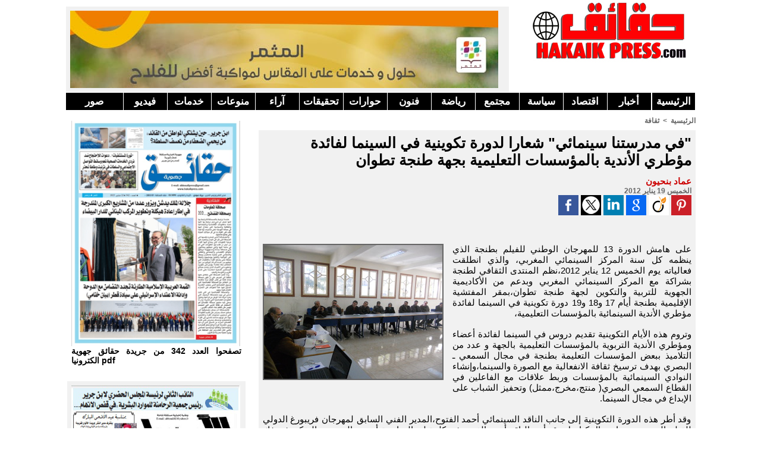

--- FILE ---
content_type: text/html; charset=UTF-8
request_url: https://www.hakaikpress.com/%D9%81%D9%8A-%D9%85%D8%AF%D8%B1%D8%B3%D8%AA%D9%86%D8%A7-%D8%B3%D9%8A%D9%86%D9%85%D8%A7%D8%A6%D9%8A-%D8%B4%D8%B9%D8%A7%D8%B1%D8%A7-%D9%84%D8%AF%D9%88%D8%B1%D8%A9-%D8%AA%D9%83%D9%88%D9%8A%D9%86%D9%8A%D8%A9-%D9%81%D9%8A-%D8%A7%D9%84%D8%B3%D9%8A%D9%86%D9%85%D8%A7-%D9%84%D9%81%D8%A7%D8%A6%D8%AF%D8%A9-%D9%85%D8%A4%D8%B7%D8%B1%D9%8A_a1356.html
body_size: 10217
content:
<!DOCTYPE html PUBLIC "-//W3C//DTD XHTML 1.0 Strict//EN" "http://www.w3.org/TR/xhtml1/DTD/xhtml1-strict.dtd">
<html xmlns="http://www.w3.org/1999/xhtml"  xml:lang="ar" lang="ar">
<head>
<title> HakaikPress - حقائق بريس - جريدة الكترونية مستقلة</title>
 
<meta http-equiv="Content-Type" content="text/html; Charset=UTF-8" />
<meta name="keywords" content="حقائق, بريس, hakaik, hakaikpress, benguerir, rhamna,الرحامنة، بنجرير، ابن جرير" />
<meta name="description" content="حقائق بريس يومية الكترونية مغربية باللغة العربية يجرى تحديثها على مدار الساعة" />

<meta name="geo.position" content="32.2496376;-7.9588652" />
<link rel="stylesheet" href="/var/style/style_1.css?v=1765314834" type="text/css" />
<link rel="stylesheet" media="only screen and (max-width : 800px)" href="/var/style/style_1101.css?v=1621449490" type="text/css" />
<link rel="stylesheet" href="/assets/css/gbfonts.min.css?v=1724246908" type="text/css">
<meta id="viewport" name="viewport" content="width=device-width, initial-scale=1.0, maximum-scale=1.0" />
<link id="css-responsive" rel="stylesheet" href="/_public/css/responsive.min.css?v=1731587507" type="text/css" />
<link rel="stylesheet" media="only screen and (max-width : 800px)" href="/var/style/style_1101_responsive.css?v=1621449490" type="text/css" />
<link rel="stylesheet" href="/var/style/style.3957244.css?v=1621450705" type="text/css" />
<link rel="stylesheet" href="/var/style/style.3957249.css?v=1343625421" type="text/css" />
<link rel="canonical" href="https://www.hakaikpress.com/في-مدرستنا-سينمائي-شعارا-لدورة-تكوينية-في-السينما-لفائدة-مؤطري_a1356.html" />
<link rel="amphtml" href="https://www.hakaikpress.com/في-مدرستنا-سينمائي-شعارا-لدورة-تكوينية-في-السينما-لفائدة-مؤطري_a1356.amp.html" />
<link rel="alternate" type="application/rss+xml" title="RSS" href="/xml/syndication.rss" />
<link rel="alternate" type="application/atom+xml" title="ATOM" href="/xml/atom.xml" />
<link rel="icon" href="/favicon.ico?v=1303495465" type="image/x-icon" />
<link rel="shortcut icon" href="/favicon.ico?v=1303495465" type="image/x-icon" />
 
<!-- Google file -->
<meta name="google-site-verification" content="Od_pJWKdBWagiEU8_WqG3boWJ63w-jPIzPKjGz1bKvo" />
 
<!-- Yahoo tags -->
<META name="y_key" content="0c87f070a81759b3" />
 
<!-- Msn tags -->
<meta name="msvalidate.01" content="14D6FCD055E1D6FD5501DB2DBCFBDFBF" />
<script src="/_public/js/jquery-1.8.3.min.js?v=1731587507" type="text/javascript"></script>
<script src="/_public/js/compress_facebook.js?v=1731587507" type="text/javascript"></script>
<script src="/_public/js/jquery-tiptip.min.js?v=1731587507" type="text/javascript"></script>
<script src="/_public/js/form.js?v=1731587507" type="text/javascript"></script>
<script src="/_public/js/compress_fonctions.js?v=1731587507" type="text/javascript"></script>
<script type="text/javascript">
/*<![CDATA[*//*---->*/
selected_page = ['article', ''];
selected_page = ['article', '3681267'];

 var GBRedirectionMode = 'IF_FOUND';
/*--*//*]]>*/

</script>
 
<!-- Perso tags -->
<script data-ad-client="ca-pub-8110969932667903" async src="https://pagead2.googlesyndication.com/pagead/js/adsbygoogle.js"></script>
<style type="text/css">
.mod_3957244 img, .mod_3957244 embed, .mod_3957244 table {
	 max-width: 715px;
}

.mod_3957244 .mod_3957244_pub {
	 min-width: 719px;
}

.mod_3957244 .mod_3957244_pub .cel1 {
	 padding: 0;
}

.mod_3957244 .photo.left .mod_3957244_pub, .mod_3957244 .photo.right .mod_3957244_pub {
	 min-width: 359px; margin: 15px 10px;
}

.mod_3957244 .photo.left .mod_3957244_pub {
	 margin-left: 0;
}

.mod_3957244 .photo.right .mod_3957244_pub {
	 margin-right: 0;
}

.mod_3957244 .para_5412482 .photo {
	 position: relative;
}


			#tiptip_holder {
				display: none;
				position: absolute;
				top: 0;
				left: 0;
				z-index: 99999;
			}
</style>

<!-- Google Analytics -->
<script type="text/javascript">
    var infolink_pid = 268195;
    var infolink_wsid = 0;
</script>
<script type="text/javascript" src="http://resources.infolinks.com/js/infolinks_main.js"></script><script type="text/javascript">

  var _gaq = _gaq || [];
  _gaq.push(['_setAccount', 'UA-22599708-2']);
  _gaq.push(['_trackPageview']);

  (function() {
    var ga = document.createElement('script'); ga.type = 'text/javascript'; ga.async = true;
    ga.src = ('https:' == document.location.protocol ? 'https://ssl' : 'http://www') + '.google-analytics.com/ga.js';
    var s = document.getElementsByTagName('script')[0]; s.parentNode.insertBefore(ga, s);
  })();

</script>
 
</head>

<body class="mep1 home">
<div id="z_col_130_responsive" class="responsive-menu">


<!-- MOBI_swipe 9980299 -->
<div id="mod_9980299" class="mod_9980299 wm-module fullbackground  module-MOBI_swipe">
	 <div class="entete"><div class="fullmod">
		 <span> HakaikPress - حقائق بريس - جريدة الكترونية مستقلة</span>
	 </div></div>
	<div class="cel1">
		 <ul>
			 <li class="liens" data-link="home,"><a href="https://www.hakaikpress.com/" >			 <span>
			 استقبال
			 </span>
</a></li>
			 <li class="liens" data-link="rubrique,357618"><a href="/بيانات_r21.html" >			 <span>
			 بيانات
			 </span>
</a></li>
			 <li class="liens" data-link="rubrique,311854"><a href="/الفضاء-المفتوح_r20.html" >			 <span>
			 الفضاء المفتوح 
			 </span>
</a></li>
			 <li class="liens" data-link="rubrique,306157"><a href="/جماعات-محلية_r19.html" >			 <span>
			 جماعات محلية
			 </span>
</a></li>
			 <li class="liens" data-link="rubrique,298733"><a href="/منوعات_r18.html" >			 <span>
			  منوعات
			 </span>
</a></li>
			 <li class="liens" data-link="rubrique,298731"><a href="/اقتصاد_r16.html" >			 <span>
			 اقتصاد
			 </span>
</a></li>
		 </ul>
	</div>
</div>
</div>
<div id="main-responsive">

<div id="main">
<table id="main_table_inner" cellspacing="0">
<tr>
<td class="z_col0_td_inner z_td_colonne" colspan="2">
<div id="z_col0">
	 <div class="z_col0_inner">
<div id="z_col0_responsive" class="module-responsive">

<!-- MOBI_titre 9980298 -->
<div id="mod_9980298" class="mod_9980298 module-MOBI_titre">
<div class="tablet-bg">
<div onclick="swipe()" class="swipe gbicongeneric icon-gbicongeneric-button-swipe-list"></div>
<div onclick="$('#search-9980298').toggle()" class="searchbutton gbicongeneric icon-gbicongeneric-search"></div>
<div id="search-9980298" class="searchbar" style="display:none">
<form action="/search/" method="get">
<div class="search-keyword"><input type="text" name="keyword" /></div>
<div class="search-button"><button>ابحث</button></div>
</form>
</div>
</div>
</div>
</div>
		 <div class="inner">
<!-- ********************************************** ZONE TITRE ********************************************** -->
<table cellpadding="0" cellspacing="0" id="mod_3960346" class="mod_3960346 wm-module module-responsive  module-combo nb-modules-2" style="position:relative">
<tr>
<td class="celcombo1">
<!-- lien_perso 20866680 -->
<div id="ecart_before_20866680" class="ecart_col0 " style="display:none"><hr /></div>
<div id="mod_20866680" class="mod_20866680 wm-module fullbackground  module-lien_perso">
	 <div class="texte">
		 <a href="https://www.ocpgroup.ma/fr" target="_blank"> <img src="/photo/mod-20866680.png?v=1765314793" class="image" alt="https://www.ocpgroup.ma/fr"  /></a>
	 </div>
</div>
</td>
<td class="celcombo2">
<!-- titre 3960347 -->
<div id="ecart_before_3960347" class="ecart_col0 " style="display:none"><hr /></div>
<div id="mod_3960347" class="mod_3960347 wm-module fullbackground "><div class="fullmod">
	 <div class="titre_image"><a href="https://www.hakaikpress.com/"><img src="/photo/titre_3960347.jpg?v=1322749675" alt="حقائق بريس" title="حقائق بريس" class="image"/></a></div>
</div></div>
</td>
<td class="celcombo3 empty">&nbsp;</td>
</tr>
</table>
<div id="ecart_after_3960346" class="ecart_col0" style="display:none"><hr /></div>

<!-- barre_outils 3957283 -->
<div id="ecart_before_3957283" class="ecart_col0 " style="display:none"><hr /></div>
<div id="mod_3957283" class="mod_3957283 wm-module fullbackground  module-barre_outils"><div class="fullmod">
	 <table class="menu_ligne" cellpadding="0" cellspacing="0" lang="ar" dir="rtl"><tr>
		 <td class="id1 cel1 bouton">
			 <a data-link="home,all" href="https://www.hakaikpress.com/">الرئيسية</a>
		 </td>
		 <td class="id11 cel2 bouton">
			 <a data-link="rubrique,253863" href="/أخبار_r1.html">أخبار</a>
		 </td>
		 <td class="id13 cel1 bouton">
			 <a data-link="rubrique,298731" href="/اقتصاد_r16.html">اقتصاد</a>
		 </td>
		 <td class="id3 cel2 bouton">
			 <a data-link="rubrique,253864" href="/سياسة_r4.html">سياسة </a>
		 </td>
		 <td class="id4 cel1 bouton">
			 <a data-link="rubrique,253865" href="/مجتمع_r5.html">مجتمع </a>
		 </td>
		 <td class="id5 cel2 bouton">
			 <a data-link="rubrique,255260" href="/رياضة_r6.html">رياضة</a>
		 </td>
		 <td class="id6 cel1 bouton">
			 <a data-link="rubrique,255261" href="/ثقافة_r7.html">فنون</a>
		 </td>
		 <td class="id7 cel2 bouton">
			 <a data-link="rubrique,255263" href="/حوارات_r9.html">حوارات</a>
		 </td>
		 <td class="id8 cel1 bouton">
			 <a data-link="rubrique,255264" href="/تحقيقات_r10.html">تحقيقات</a>
		 </td>
		 <td class="id9 cel2 bouton">
			 <a data-link="rubrique,255262" href="/آراء_r8.html">آراء</a>
		 </td>
		 <td class="id15 cel1 bouton">
			 <a data-link="rubrique,298733" href="/منوعات_r18.html"> منوعات</a>
		 </td>
		 <td class="id10 cel2 bouton">
			 <a data-link="rubrique,255266" href="/خدمات_r12.html">خدمات</a>
		 </td>
		 <td class="id2 cel1 bouton">
			 <a data-link="rubrique,262907" href="/فيديو_r15.html">فيديو</a>
		 </td>
		 <td class="id12 cel2 bouton">
			 <a data-link="galerie,all" href="/photos/">صور</a>
		 </td>
	 </tr></table>
</div></div>
<div id="ecart_after_3957283" class="ecart_col0" style="display:none"><hr /></div>

<!-- espace 11478428 -->
<div id="ecart_before_11478428" class="ecart_col0 " style="display:none"><hr /></div>
<div id="mod_11478428" class="mod_11478428 wm-module fullbackground "><hr /></div>
<!-- ********************************************** FIN ZONE TITRE ****************************************** -->
		 </div>
	 </div>
</div>
</td>
</tr>

<tr class="tr_median">
<td class="z_col1_td_inner z_td_colonne before-main-colonne">
<!-- ********************************************** COLONNE 1 ********************************************** -->
<div id="z_col1" class="z_colonne">
	 <div class="z_col1_inner z_col_median">
		 <div class="inner">

<!-- lien_perso 5903158 -->
<div id="mod_5903158" class="mod_5903158 wm-module fullbackground  module-lien_perso">
	 <div class="texte">
		 <a href="https://drive.google.com/file/d/185OL84lh5NmYD2B_zRxzyZ6opPOdTTtC/view?usp=drive_link" target="_blank"> <img src="/photo/mod-5903158.png?v=1758966444" class="image" alt="https://drive.google.com/file/d/185OL84lh5NmYD2B_zRxzyZ6opPOdTTtC/view?usp=drive_link" style="width:284px" /></a>
	 </div>
	 <div class="description">
		 تصفحوا العدد 342 من جريدة حقائق جهوية الكترونيا pdf
	 </div>
</div>
<div id="ecart_after_5903158" class="ecart_col1"><hr /></div>

<!-- lien_perso 14949855 -->
<div id="ecart_before_14949855" class="ecart_col1 responsive" style="display:none"><hr /></div>
<div id="mod_14949855" class="mod_14949855 wm-module fullbackground  module-lien_perso">
	 <div class="texte">
		 <a href="/" target="_blank"> <img src="/photo/mod-14949855.png?v=1659446443" class="image" alt="" style="width:284px" /></a>
	 </div>
</div>
<div id="ecart_after_14949855" class="ecart_col1"><hr /></div>

<!-- likebox 4809718 -->
<div id="mod_4809718" class="mod_4809718 wm-module fullbackground  module-likebox">
	 <div class="cel1">
		 <div class="fb-container" style="width:298px">
			 <div class="fb-page" 
        data-href="https://www.facebook.com/HakaikPress" 
        data-width="500" 
        data-hide-cover="false"
        data-show-posts="false"
        data-show-facepile="true"
        data-height="">
        </div>
		 </div>
	 </div>
</div>
<div id="ecart_after_4809718" class="ecart_col1"><hr /></div>

<!-- news 4753861 -->
<div id="ecart_before_4753861" class="ecart_col1 responsive" style="display:none"><hr /></div>
<div id="mod_4753861" class="mod_4753861 wm-module fullbackground  news module-news type-1">
	 <div class="entete"><div class="fullmod">
		 <span>الأكثر تصفحا</span>
	 </div></div>
	 <div class="list-news nb-col-4">
	 <div class="cel1 num1 first">
		 <h3 class="titre">
			 <img class="image middle nomargin" src="https://www.hakaikpress.com/_images/preset/puces/arrow52.gif?v=1732287502" alt=""  /> 
			 <a href="/اجتماع-مجلس-الحكومة-ليومه-الخميس-8-يناير-2026_a9409.html">اجتماع مجلس الحكومة ليومه الخميس 8 يناير 2026</a>
		 </h3>
	 </div>
	 <div class="cel2 num2">
		 <h3 class="titre">
			 <img class="image middle nomargin" src="https://www.hakaikpress.com/_images/preset/puces/arrow52.gif?v=1732287502" alt=""  /> 
			 <a href="/بالشفاء-العاجل-الزميل-عبد-الرحمان-ملف_a9398.html">بالشفاء العاجل الزميل عبد الرحمان ملف</a>
		 </h3>
	 </div>
	 <div class="cel1 num3">
		 <h3 class="titre">
			 <img class="image middle nomargin" src="https://www.hakaikpress.com/_images/preset/puces/arrow52.gif?v=1732287502" alt=""  /> 
			 <a href="/العطاوية-تحتضن-الدورة-السابعة-للمعرض-الوطني-للزيتون_a9414.html">العطاوية تحتضن الدورة السابعة للمعرض الوطني للزيتون</a>
		 </h3>
	 </div>
	 <div class="cel2 num4">
		 <h3 class="titre">
			 <img class="image middle nomargin" src="https://www.hakaikpress.com/_images/preset/puces/arrow52.gif?v=1732287502" alt=""  /> 
			 <a href="/شلل-تام-بمحاكم-المملكة-يوم-الثلاثاء-المقبل-المحامون-يعلنون_a9403.html">شلل تام بمحاكم المملكة يوم الثلاثاء المقبل.. المحامون يعلنون التصعيد ضد وهبي</a>
		 </h3>
	 </div>
	 <div class="cel1 num5">
		 <h3 class="titre">
			 <img class="image middle nomargin" src="https://www.hakaikpress.com/_images/preset/puces/arrow52.gif?v=1732287502" alt=""  /> 
			 <a href="/حكومة-أخنوش-والشؤم-السياسي_a9399.html">حكومة أخنوش والشؤم السياسي</a>
		 </h3>
	 </div>
	 <div class="cel2 num6">
		 <h3 class="titre">
			 <img class="image middle nomargin" src="https://www.hakaikpress.com/_images/preset/puces/arrow52.gif?v=1732287502" alt=""  /> 
			 <a href="/با-علال-الغفيري-قيدوم-المشجعين-الرياضيين-بابن-جرير-في-ذمة-الله_a9404.html">با علال الغفيري قيدوم المشجعين الرياضيين بابن جرير في ذمة الله....</a>
		 </h3>
	 </div>
	 <div class="cel1 num7">
		 <h3 class="titre">
			 <img class="image middle nomargin" src="https://www.hakaikpress.com/_images/preset/puces/arrow52.gif?v=1732287502" alt=""  /> 
			 <a href="/عندما-دقّت-ساعة-الحقيقة-لماذا-هرب-الوزير-الوصي-من-إعلام-25-مليار_a9394.html">عندما دقّت ساعة الحقيقة: لماذا هرب الوزير الوصي من إعلام 25 مليار سنتيم؟</a>
		 </h3>
	 </div>
	 <div class="cel2 num8">
		 <h3 class="titre">
			 <img class="image middle nomargin" src="https://www.hakaikpress.com/_images/preset/puces/arrow52.gif?v=1732287502" alt=""  /> 
			 <a href="/من-اجل-إدماج-شباب-إقليم-الرحامنة-بالمجمع-الشريف-للفوسفاط-النائب_a9402.html">من اجل إدماج شباب إقليم الرحامنة بالمجمع الشريف للفوسفاط... النائب البرلماني عبد اللطيف الزعيم يوجه سؤالا كتابيا في الموضوع إلى وزير الإدماج الاقتصادي والشعب......</a>
		 </h3>
	 </div>
	 <div class="cel1 num9">
		 <h3 class="titre">
			 <img class="image middle nomargin" src="https://www.hakaikpress.com/_images/preset/puces/arrow52.gif?v=1732287502" alt=""  /> 
			 <a href="/حصيلةً-عام-2025-سنة-محورية-بين-الإنجازات-والإخفاقات_a9395.html">حصيلةً عام 2025: سنة محورية بين الإنجازات والإخفاقات</a>
		 </h3>
	 </div>
	 <div class="cel2 num10">
		 <h3 class="titre">
			 <img class="image middle nomargin" src="https://www.hakaikpress.com/_images/preset/puces/arrow52.gif?v=1732287502" alt=""  /> 
			 <a href="/المعارضة-البرلمانية-تطعن-رسميا-في-دستورية-القانون-الجديد-لـ-مجلس_a9408.html">المعارضة البرلمانية تطعن رسميا في دستورية القانون الجديد لـ”مجلس الصحافة”</a>
		 </h3>
	 </div>
	 </div>
</div>
<div id="ecart_after_4753861" class="ecart_col1"><hr /></div>

<!-- espace 5970469 -->
<div id="ecart_before_5970469" class="ecart_col1 responsive" style="display:none"><hr /></div>
<div id="mod_5970469" class="mod_5970469 wm-module fullbackground "><hr /></div>
		 </div>
	 </div>
</div>
<!-- ********************************************** FIN COLONNE 1 ****************************************** -->
</td>
<td class="z_col2_td_inner z_td_colonne main-colonne">
<!-- ********************************************** COLONNE 2 ********************************************** -->
<div id="z_col2" class="z_colonne">
	 <div class="z_col2_inner z_col_median">
		 <div class="inner">
<div id="breads" class="breadcrump breadcrumbs">
	 <a href="https://www.hakaikpress.com/">الرئيسية</a>
	 <span class="sepbread">&nbsp;&gt;&nbsp;</span>
	 <a href="/ثقافة_r7.html">ثقافة</a>
	 <div class="clear separate"><hr /></div>
</div>
<div id="mod_3957244" class="mod_3957244 wm-module fullbackground  page2_article article-1356">
	 <div class="cel1">
		 <div class="titre">
			 <h1 class="access">
				 "في مدرستنا سينمائي"  شعارا لدورة تكوينية في السينما لفائدة مؤطري الأندية بالمؤسسات التعليمية  بجهة طنجة تطوان
			 </h1>
		 </div>
		 <br class="texte clear" />
		 <div class="real-auteur auteur">
			 <div class="access">عماد بنحيون</div>
		 </div>
		 <div id="date" class="date">
			 <div class="access">الخميس 19 يناير 2012</div>
		 </div>
			 <div class="auteur social">
				 <a target="_blank" href="http://www.facebook.com/share.php?u=https%3A%2F%2Fwww.hakaikpress.com%2F%D9%81%D9%8A-%D9%85%D8%AF%D8%B1%D8%B3%D8%AA%D9%86%D8%A7-%D8%B3%D9%8A%D9%86%D9%85%D8%A7%D8%A6%D9%8A-%D8%B4%D8%B9%D8%A7%D8%B1%D8%A7-%D9%84%D8%AF%D9%88%D8%B1%D8%A9-%D8%AA%D9%83%D9%88%D9%8A%D9%86%D9%8A%D8%A9-%D9%81%D9%8A-%D8%A7%D9%84%D8%B3%D9%8A%D9%86%D9%85%D8%A7-%D9%84%D9%81%D8%A7%D8%A6%D8%AF%D8%A9-%D9%85%D8%A4%D8%B7%D8%B1%D9%8A_a1356.html"><img src="/_images/addto/facebook.png?v=1732287175" alt="Facebook" title="Facebook" /></a>
				 <a target="_blank" href="http://twitter.com/intent/tweet?text=%22%D9%81%D9%8A+%D9%85%D8%AF%D8%B1%D8%B3%D8%AA%D9%86%D8%A7+%D8%B3%D9%8A%D9%86%D9%85%D8%A7%D8%A6%D9%8A%22++%D8%B4%D8%B9%D8%A7%D8%B1%D8%A7+%D9%84%D8%AF%D9%88%D8%B1%D8%A9+%D8%AA%D9%83%D9%88%D9%8A%D9%86%D9%8A%D8%A9+%D9%81%D9%8A+%D8%A7%D9%84%D8%B3%D9%8A%D9%86%D9%85%D8%A7+%D9%84%D9%81%D8%A7%D8%A6%D8%AF%D8%A9+%D9%85%D8%A4%D8%B7%D8%B1%D9%8A+%D8%A7%D9%84%D8%A3%D9%86%D8%AF%D9%8A%D8%A9+%D8%A8%D8%A7%D9%84%D9%85%D8%A4%D8%B3%D8%B3%D8%A7%D8%AA+%D8%A7%D9%84%D8%AA%D8%B9%D9%84%D9%8A%D9%85%D9%8A%D8%A9++%D8%A8%D8%AC%D9%87%D8%A9+%D8%B7%D9%86%D8%AC%D8%A9+%D8%AA%D8%B7%D9%88%D8%A7%D9%86+http%3A%2F%2Fxfru.it%2F80FYAD"><img src="/_images/addto/twitter.png?v=1732287176" alt="Twitter" title="Twitter" /></a>
				 <a target="_blank" href="http://www.linkedin.com/shareArticle?mini=true&amp;url=https%3A%2F%2Fwww.hakaikpress.com%2F%D9%81%D9%8A-%D9%85%D8%AF%D8%B1%D8%B3%D8%AA%D9%86%D8%A7-%D8%B3%D9%8A%D9%86%D9%85%D8%A7%D8%A6%D9%8A-%D8%B4%D8%B9%D8%A7%D8%B1%D8%A7-%D9%84%D8%AF%D9%88%D8%B1%D8%A9-%D8%AA%D9%83%D9%88%D9%8A%D9%86%D9%8A%D8%A9-%D9%81%D9%8A-%D8%A7%D9%84%D8%B3%D9%8A%D9%86%D9%85%D8%A7-%D9%84%D9%81%D8%A7%D8%A6%D8%AF%D8%A9-%D9%85%D8%A4%D8%B7%D8%B1%D9%8A_a1356.html&amp;title=%22%D9%81%D9%8A+%D9%85%D8%AF%D8%B1%D8%B3%D8%AA%D9%86%D8%A7+%D8%B3%D9%8A%D9%86%D9%85%D8%A7%D8%A6%D9%8A%22++%D8%B4%D8%B9%D8%A7%D8%B1%D8%A7+%D9%84%D8%AF%D9%88%D8%B1%D8%A9+%D8%AA%D9%83%D9%88%D9%8A%D9%86%D9%8A%D8%A9+%D9%81%D9%8A+%D8%A7%D9%84%D8%B3%D9%8A%D9%86%D9%85%D8%A7+%D9%84%D9%81%D8%A7%D8%A6%D8%AF%D8%A9+%D9%85%D8%A4%D8%B7%D8%B1%D9%8A+%D8%A7%D9%84%D8%A3%D9%86%D8%AF%D9%8A%D8%A9+%D8%A8%D8%A7%D9%84%D9%85%D8%A4%D8%B3%D8%B3%D8%A7%D8%AA+%D8%A7%D9%84%D8%AA%D8%B9%D9%84%D9%8A%D9%85%D9%8A%D8%A9++%D8%A8%D8%AC%D9%87%D8%A9+%D8%B7%D9%86%D8%AC%D8%A9+%D8%AA%D8%B7%D9%88%D8%A7%D9%86&amp;source=&amp;summary="><img src="/_images/addto/linkedin.png?v=1732287176" alt="LinkedIn" title="LinkedIn" /></a>
				 <a target="_blank" href="http://www.google.com/bookmarks/mark?op=edit&amp;bkmk=https%3A%2F%2Fwww.hakaikpress.com%2F%D9%81%D9%8A-%D9%85%D8%AF%D8%B1%D8%B3%D8%AA%D9%86%D8%A7-%D8%B3%D9%8A%D9%86%D9%85%D8%A7%D8%A6%D9%8A-%D8%B4%D8%B9%D8%A7%D8%B1%D8%A7-%D9%84%D8%AF%D9%88%D8%B1%D8%A9-%D8%AA%D9%83%D9%88%D9%8A%D9%86%D9%8A%D8%A9-%D9%81%D9%8A-%D8%A7%D9%84%D8%B3%D9%8A%D9%86%D9%85%D8%A7-%D9%84%D9%81%D8%A7%D8%A6%D8%AF%D8%A9-%D9%85%D8%A4%D8%B7%D8%B1%D9%8A_a1356.html"><img src="/_images/addto/google.png?v=1732287176" alt="Google" title="Google" /></a>
				 <a target="_blank" href="http://www.viadeo.com/shareit/share/?url=https%3A%2F%2Fwww.hakaikpress.com%2F%D9%81%D9%8A-%D9%85%D8%AF%D8%B1%D8%B3%D8%AA%D9%86%D8%A7-%D8%B3%D9%8A%D9%86%D9%85%D8%A7%D8%A6%D9%8A-%D8%B4%D8%B9%D8%A7%D8%B1%D8%A7-%D9%84%D8%AF%D9%88%D8%B1%D8%A9-%D8%AA%D9%83%D9%88%D9%8A%D9%86%D9%8A%D8%A9-%D9%81%D9%8A-%D8%A7%D9%84%D8%B3%D9%8A%D9%86%D9%85%D8%A7-%D9%84%D9%81%D8%A7%D8%A6%D8%AF%D8%A9-%D9%85%D8%A4%D8%B7%D8%B1%D9%8A_a1356.html"><img src="/_images/addto/viadeo.png?v=1732287176" alt="Viadeo" title="Viadeo" /></a>
				 <a target="_blank" href="http://pinterest.com/pin/create/button/?url=https%3A%2F%2Fwww.hakaikpress.com%2F%D9%81%D9%8A-%D9%85%D8%AF%D8%B1%D8%B3%D8%AA%D9%86%D8%A7-%D8%B3%D9%8A%D9%86%D9%85%D8%A7%D8%A6%D9%8A-%D8%B4%D8%B9%D8%A7%D8%B1%D8%A7-%D9%84%D8%AF%D9%88%D8%B1%D8%A9-%D8%AA%D9%83%D9%88%D9%8A%D9%86%D9%8A%D8%A9-%D9%81%D9%8A-%D8%A7%D9%84%D8%B3%D9%8A%D9%86%D9%85%D8%A7-%D9%84%D9%81%D8%A7%D8%A6%D8%AF%D8%A9-%D9%85%D8%A4%D8%B7%D8%B1%D9%8A_a1356.html&amp;description=%22%D9%81%D9%8A+%D9%85%D8%AF%D8%B1%D8%B3%D8%AA%D9%86%D8%A7+%D8%B3%D9%8A%D9%86%D9%85%D8%A7%D8%A6%D9%8A%22++%D8%B4%D8%B9%D8%A7%D8%B1%D8%A7+%D9%84%D8%AF%D9%88%D8%B1%D8%A9+%D8%AA%D9%83%D9%88%D9%8A%D9%86%D9%8A%D8%A9+%D9%81%D9%8A+%D8%A7%D9%84%D8%B3%D9%8A%D9%86%D9%85%D8%A7+%D9%84%D9%81%D8%A7%D8%A6%D8%AF%D8%A9+%D9%85%D8%A4%D8%B7%D8%B1%D9%8A+%D8%A7%D9%84%D8%A3%D9%86%D8%AF%D9%8A%D8%A9+%D8%A8%D8%A7%D9%84%D9%85%D8%A4%D8%B3%D8%B3%D8%A7%D8%AA+%D8%A7%D9%84%D8%AA%D8%B9%D9%84%D9%8A%D9%85%D9%8A%D8%A9++%D8%A8%D8%AC%D9%87%D8%A9+%D8%B7%D9%86%D8%AC%D8%A9+%D8%AA%D8%B7%D9%88%D8%A7%D9%86"><img src="/_images/addto/pinterest.png?v=1732287176" alt="Pinterest" title="Pinterest" /></a>
			 </div>
<br />		 <br class="texte clear" />
		 <br class="texte clear" />
	 <div class="entry-content instapaper_body">
		 <br id="sep_para_1" class="sep_para access"/>
		 <div id="para_1" class="para_5412482 resize" style="">
			 <div class="photo shadow left">
				 <img class=""  src="https://www.hakaikpress.com/photo/art/default/3681267-5412482.jpg?v=1326971787" alt="&quot;في مدرستنا سينمائي&quot;  شعارا لدورة تكوينية في السينما لفائدة مؤطري الأندية بالمؤسسات التعليمية  بجهة طنجة تطوان" title="&quot;في مدرستنا سينمائي&quot;  شعارا لدورة تكوينية في السينما لفائدة مؤطري الأندية بالمؤسسات التعليمية  بجهة طنجة تطوان"  />
			 </div>
			 <div class="texte">
				 <div class="access firstletter">
					 على هامش الدورة 13 للمهرجان الوطني للفيلم بطنجة الذي ينظمه كل سنة المركز السينمائي المغربي، والذي انطلقت فعالياته يوم الخميس 12 يناير 2012،نظم المنتدى الثقافي لطنجة بشراكة مع المركز السينمائي المغربي وبدعم من الأكاديمية الجهوية للتربية والتكوين لجهة طنجة تطوان،بمقر المفتشية الإقليمية بطنجة أيام 17 و18 و19 دورة  تكوينية في السينما لفائدة مؤطري الأندية السينمائية بالمؤسسات التعليمية،					 <br />
					 					 <br />
					 وتروم هذه الأيام التكوينية تقديم دروس في السينما لفائدة أعضاء ومؤطري الأندية التربوية بالمؤسسات التعليمية بالجهة و عدد من التلاميذ ببعض المؤسسات التعليمة بطنجة في مجال السمعي ـ البصري بهدف ترسيخ ثقافة الانفعالية مع الصورة والسينما،وإنشاء النوادي السينمائية بالمؤسسات وربط علاقات مع الفاعلين في القطاع السمعي البصري( منتج،مخرج،ممثل) وتحفيز الشباب على الإبداع في مجال السينما.					 <br />
					 					 <br />
					 وقد أطر هذه الدورة التكوينية إلى جانب الناقد السينمائي أحمد الفتوح،المدير الفني السابق لمهرجان فريبورغ الدولي للفيلم السويسري مارسيال كنايبيل،وقد أبرز الناقد أحمد الفتوح في كلمة له بالمناسبة أنه من الضروري التفكير في فك العزلة السينمائية عن العالم القروي وزرع حب السينما في تلاميذتنا عن طريق المشاركة والانخراط وتجهيز الأندية السينمائية بالمؤسسات التعليمية واستغلال الوسائل الحديثة الموجودة بها للتجديد التربوي،والعمل خلق مهرجان جهوي يعرف بالإنتاجات الأندية المذكورة.					 <br />
					 
				 </div>
			 </div>
			 <div class="clear"></div>
		 </div>
	 </div>
		 <br class="texte clear" />
		 <div class="boutons_ligne" id="boutons">
<a class="bt-home" href="https://www.hakaikpress.com/"><img src="/_images/icones/bt_home_5.png?v=1731587505" class="image middle" alt="" title=""  /></a>			 &nbsp;&nbsp;
<a class="bt-mail" rel="nofollow" href="/send/3681267/"><img src="/_images/icones/bt_mail_5.png?v=1731587505" class="image middle" alt="" title=""  /></a>			 &nbsp;&nbsp;
<a class="bt-print" rel="nofollow" onclick="window.open(this.href,'_blank', 'width=600, height=800, scrollbars=yes, menubar=yes, resizable=yes');return false;" href="/في-مدرستنا-سينمائي-شعارا-لدورة-تكوينية-في-السينما-لفائدة-مؤطري_a1356.html?print=1"><img src="/_images/icones/bt_print_5.png?v=1731587505" class="image middle" alt="" title=""  /></a>			 &nbsp;&nbsp;
<a class="bt-share" href="javascript:void(0)" id="share_boutons_3957244"><img src="/_images/icones/bt_share_5.png?v=1731587505" class="image middle" alt="Partager" title="Partager"  />&nbsp;Partager</a>
		 </div>
 <div style="display:none" id="hidden_fields"></div>

		 <br />
		 <!-- page2_commentaire -->
		 <a id="comments"></a>
		 <div id="mod_3957249" class="param_commentaire mod_3957249 wm-module fullbackground ">
			 <div class="cel1">
				 <a id="last_comment"></a>
			 <div id="div_form_comment">
				 <a id="infoscom"></a>
				 <div id="infos_fond_div" style="display:none;"></div>
				 <div id="title_new_comment" class="infos">تعليق جديد</div>
				 <form id="form_comment" action="/%D9%81%D9%8A-%D9%85%D8%AF%D8%B1%D8%B3%D8%AA%D9%86%D8%A7-%D8%B3%D9%8A%D9%86%D9%85%D8%A7%D8%A6%D9%8A-%D8%B4%D8%B9%D8%A7%D8%B1%D8%A7-%D9%84%D8%AF%D9%88%D8%B1%D8%A9-%D8%AA%D9%83%D9%88%D9%8A%D9%86%D9%8A%D8%A9-%D9%81%D9%8A-%D8%A7%D9%84%D8%B3%D9%8A%D9%86%D9%85%D8%A7-%D9%84%D9%81%D8%A7%D8%A6%D8%AF%D8%A9-%D9%85%D8%A4%D8%B7%D8%B1%D9%8A_a1356.html#last_comment" method="post" accept-charset="UTF-8">
					 <div class="infos encadre">
						 <input type="hidden" name="action" value="article" />
						 <input type="hidden" name="id_article" value="3681267" />
						 <input type="hidden" name="id_article_reel" value="3681267" />
						 <input type="hidden" name="ajout_commentaire" value="oui" />
						 <input type="hidden" name="type_enreg" value="" />
						 <input type="hidden" name="type" value="" />
						 <div class="form">
						 
						 <a id="twitter_connect" href="javascript:void(0)" onclick="recharge('', 'https://www.hakaikpress.com/', '', 'preaction=twitter&amp;callback=' + encodeURIComponent('/%D9%81%D9%8A-%D9%85%D8%AF%D8%B1%D8%B3%D8%AA%D9%86%D8%A7-%D8%B3%D9%8A%D9%86%D9%85%D8%A7%D8%A6%D9%8A-%D8%B4%D8%B9%D8%A7%D8%B1%D8%A7-%D9%84%D8%AF%D9%88%D8%B1%D8%A9-%D8%AA%D9%83%D9%88%D9%8A%D9%86%D9%8A%D8%A9-%D9%81%D9%8A-%D8%A7%D9%84%D8%B3%D9%8A%D9%86%D9%85%D8%A7-%D9%84%D9%81%D8%A7%D8%A6%D8%AF%D8%A9-%D9%85%D8%A4%D8%B7%D8%B1%D9%8A_a1356.html'))"><img src="/_images/social/twitter_connect.png" alt="Twitter"  /></a>
				 <div id="inputs">
					<div id="div_a_pseudo" style="">
<label style="">الاسم * :</label>
<div class="inputrow" style="">
	 <input class="button" onfocus="del_error(this.id)" type="text" id="a_pseudo" name="a_pseudo" value=""  maxlength="250" />
	 <div id="error_a_pseudo" class="error"></div>
</div>
<div class="inforow"> </div>
</div>
<div class="break"></div>
					<div id="div_a_email" style="">
<label style="">بريد الكتروني * :</label>
<div class="inputrow" style="">
	 <input class="button" onfocus="del_error(this.id)" type="text" id="a_email" name="a_email" value=""  maxlength="120" />
	 <div id="error_a_email" class="error"></div>
</div>
<div class="inforow"> </div>
</div>
<div class="break"></div>
					<div id="div_a_url" style="">
<label style="">موقع انترنت :</label>
<div class="inputrow" style="">
	 <input class="button" onfocus="del_error(this.id)" type="text" id="a_url" name="a_url" value=""  />
	 <div id="error_a_url" class="error"></div>
</div>
<div class="inforow"> </div>
</div>
<div class="break"></div>
				 </div>
				 <label style="display:block;margin-bottom:3px">تعليق * :</label>
							 <div class="area_board">
								 <input type="button" style="display: inline; font: bold 12px Georgia; padding: 3px 8px; width: auto; text-align: center; background-color: #FFF; border: 1px solid #E1E1E1; color: #333;" onclick="bbstyle(0,'a_commentaire')"  value="B" class="pointer" />
								 <input type="button" style="font: italic 12px Georgia; padding: 3px 8px; width: auto; text-align: center; background-color: #FFF; border: 1px solid #E1E1E1; color: #333;" onclick="bbstyle(2,'a_commentaire')"  value="I" class="pointer" />
								 <input type="button" style="font: 12px Georgia; padding: 3px 8px; width: auto; text-align: center; text-decoration: underline; background-color: #FFF; border: 1px solid #E1E1E1; color: #333;" onclick="bbstyle(4,'a_commentaire')"  value="U" class="pointer" />
								 <input type="button" style="font: 12px Georgia; padding: 3px 8px; width: auto; text-align: center; background-color: #FFF; border: 1px solid #E1E1E1; color: #333;" onclick="bbstyle(28,'a_commentaire')" value="&laquo;&raquo;" class="pointer" />
								 <input type="button" style="font: 12px Georgia; padding: 3px 8px; width: auto; text-align: center;  background-color: #FFF; border: 1px solid #E1E1E1; color: #333;" onclick="bbstyle(18,'a_commentaire')" value="URL" class="pointer" />
							 </div>
				 <div class="inputrow" style="padding-top:5px">
					 <textarea id="a_commentaire" class="button" onfocus="del_error('a_commentaire')" name="a_commentaire" rows="8"></textarea>
					 <div id="error_a_commentaire" class="error"></div>
				 </div>
			 <div class="clear"></div>
				 <div id="notify">
					<div class="radiorow">
		 <input type="checkbox" name="a_notify" id="a_notify" value="yes"  /> <label for="a_notify" class="champ" style="display:inline"> اشعاري عند وصول تعاليق جديدة</label><br/>
		 <div id="error_a_notify" class="error"></div>
</div>
<div class="break"></div>
				 </div>
						 </div>
						 <div class="submit" style="margin:10px 0">
							 <input type="submit" value="اقترح" class="button2" />
						 </div>
					 </div>
				 </form>
			 </div>
			 <div class="message">
				 شروط نشر التعليقات بموقع حقائق بريس : مرفوض كليا الإساءة للكاتب أو الصحافي أو للأشخاص أو المؤسسات أو للمقدسات أو مهاجمة الأديان أو الذات الالهية. والابتعاد عن التحريض الطائفي والعنصري والشتائم وكل ما يدخل في سياقها
			 </div>
		 </div>
		 </div>
 
		 <div id="entete_liste">
		 <br />
		 <div class="entete_liste" style="float:left">
			 <div class="access" style="padding-top:5px">مقالات ذات صلة</div>
		 </div>
		 <div class="titre_liste pager" style="float:right; padding:0 0 10px 0">
			 <a class="sel" rel="nofollow" href="javascript:void(0)" onclick="recharge('entete_liste', 'https://www.hakaikpress.com/mymodule/3957244/', '', 'start=-2&amp;numero=1356&amp;java=false&amp;ajax=true&amp;show=liste_articles&amp;mod_size=2')">&lt;</a>
			 <a href="javascript:void(0)" rel="nofollow" onclick="recharge('entete_liste', 'https://www.hakaikpress.com/mymodule/3957244/', '', 'start=2&amp;numero=1356&amp;java=false&amp;ajax=true&amp;show=liste_articles&amp;mod_size=2')">&gt;</a>
		 </div>
		 <div class="break" style="padding-bottom: 10px"></div>
			 <table class="same_rub inner" cellpadding="0" cellspacing="0"><tr style="margin:0 auto">
		 <td class="bloc_liste" style="padding-right:5px;">
		 <div class="titre_liste bloc">
			 <div class="not-responsive" style="position: relative; background: transparent url(https://www.hakaikpress.com/photo/art/iphone/6743944-10308489.jpg?v=1403287576) center center no-repeat; display:block; padding-top: 163px; cursor:pointer" onclick="location.href = 'https://www.hakaikpress.com/الدولة-و-السينما-في-إفريقيا-عنوان-ندوة-رسمية-بمهرجان-السينما_a2878.html'"></div>
			 <div class="responsive" style="display:none; background: transparent url(https://www.hakaikpress.com/photo/art/large_x2/6743944-10308489.jpg?v=1403287576) center center no-repeat; cursor:pointer" onclick="location.href = 'https://www.hakaikpress.com/الدولة-و-السينما-في-إفريقيا-عنوان-ندوة-رسمية-بمهرجان-السينما_a2878.html'"></div>
			 <h3 class="access">
			 <span class="date">الجمعة 20 يونيو 2014 - 18:30</span>			 <a class="access" href="/الدولة-و-السينما-في-إفريقيا-عنوان-ندوة-رسمية-بمهرجان-السينما_a2878.html">الدولة و السينما في إفريقيا عنوان ندوة رسمية بمهرجان السينما الإفريقية بخريبكة</a>
			 </h3>
		 </div>
		 </td>
		 <td class="bloc_liste" style="padding-left:5px;">
		 <div class="titre_liste bloc">
			 <div class="" style="position: relative; background: transparent url(https://www.hakaikpress.com/photo/art/iphone/4720607-7051477.jpg?v=1347557809) center center no-repeat; display:block; padding-top: 163px; cursor:pointer" onclick="location.href = 'https://www.hakaikpress.com/لجان-تحكيم-الدورة-السادسة-لمهرجان-إسني-ن-ورغ-الدولي-للفيلم_a1859.html'"></div>
			 <h3 class="access">
			 <span class="date">الخميس 13 سبتمبر 2012 - 18:34</span>			 <a class="access" href="/لجان-تحكيم-الدورة-السادسة-لمهرجان-إسني-ن-ورغ-الدولي-للفيلم_a1859.html">لجان تحكيم الدورة السادسة لمهرجان إسني ن ورغ الدولي للفيلم الامازيغي أكادير من 26 إلى 30 شتنبر  2012</a>
			 </h3>
		 </div>
		 </td>
			 </tr></table>
		 </div>
		 <p class="boutons_ligne">
			 <a class="access" href="/أخبار_r1.html">أخبار</a>
			 <span class="access"> | </span>
			 <a class="access" href="/رياضة_r6.html">رياضة</a>
			 <span class="access"> | </span>
			 <a class="access" href="/ثقافة_r7.html">ثقافة</a>
			 <span class="access"> | </span>
			 <a class="access" href="/حوارات_r9.html">حوارات</a>
			 <span class="access"> | </span>
			 <a class="access" href="/تحقيقات_r10.html">تحقيقات</a>
			 <span class="access"> | </span>
			 <a class="access" href="/آراء_r8.html">آراء</a>
			 <span class="access"> | </span>
			 <a class="access" href="/خدمات_r12.html">خدمات</a>
			 <span class="access"> | </span>
			 <a class="access" href="/افتتاحية_r14.html">افتتاحية</a>
			 <span class="access"> | </span>
			 <a class="access" href="/فيديو_r15.html">فيديو</a>
			 <span class="access"> | </span>
			 <a class="access" href="/اقتصاد_r16.html">اقتصاد</a>
			 <span class="access"> | </span>
			 <a class="access" href="/منوعات_r18.html"> منوعات</a>
			 <span class="access"> | </span>
			 <a class="access" href="/الفضاء-المفتوح_r20.html">الفضاء المفتوح </a>
			 <span class="access"> | </span>
			 <a class="access" href="/بيانات_r21.html">بيانات</a>
			 <span class="access"> | </span>
			 <a class="access" href="/الإدارة-و-التحرير_r22.html">الإدارة و التحرير</a>
		 </p>
	 </div>
</div>
<div id="ecart_after_3957244" class="ecart_col2"><hr /></div>
		 </div>
	 </div>
</div>
<!-- ********************************************** FIN COLONNE 2 ****************************************** -->
</td>
</tr>

<tr>
<td class="z_col100_td_inner z_td_colonne" colspan="2">
<!-- ********************************************** ZONE OURS ********************************************** -->
<div id="z_col100" class="z_colonne">
	 <div class="z_col100_inner">
		 <div class="inner">
<table cellpadding="0" cellspacing="0" id="mod_4940124" class="mod_4940124 wm-module module-responsive  module-combo nb-modules-1" style="position:relative">
<tr>
<td class="celcombo1 empty">&nbsp;</td>
<td class="celcombo2 empty">
<!-- html 4940125 -->
<div id="ecart_before_4940125" class="ecart_col100 responsive" style="display:none"><hr /></div>
	 
</td>
<td class="celcombo3 empty">&nbsp;</td>
</tr>
</table>
<div id="ecart_after_4940124" class="ecart_col100" style="display:none"><hr /></div>
<div id="ecart_before_4079002" class="ecart_col100 " style="display:none"><hr /></div>
<table cellpadding="0" cellspacing="0" id="mod_4079002" class="mod_4079002 wm-module module-responsive  module-combo nb-modules-1" style="position:relative">
<tr>
<td class="celcombo1">
<!-- barre_outils 4079005 -->
<div id="ecart_before_4079005" class="ecart_col100 responsive" style="display:none"><hr /></div>
<div id="mod_4079005" class="mod_4079005 wm-module fullbackground  module-barre_outils"><div class="fullmod">
	 <table class="menu_ligne" cellpadding="0" cellspacing="0" lang="ar" dir="rtl"><tr>
		 <td class="id7 cel1 bouton">
			 <a data-link="article,2601945" href="/رسالة-الناشر_a36.html">رسالة الناشر</a>
		 </td>
		 <td class="id12 cel2 bouton">
			 <a data-link="article,17256266" href="/الإدارة-و-التحرير_a4634.html">الإدارة و التحرير</a>
		 </td>
		 <td class="id11 cel1 bouton">
			 <a data-link="article,17277533" href="/العنوان_a4639.html">العنوان</a>
		 </td>
		 <td class="id6 cel2 bouton">
			 <a href="javascript:protected_mail('hakaikpress!SPAM!gmail.com')" >تواصل معنا</a>
		 </td>
		 <td class="id1 cel1 bouton">
			 <a data-link="soumettre,all" href="/submit/">ساهم بمقال</a>
		 </td>
		 <td class="id3 cel2 bouton">
			 <a data-link="newsletter,all" href="/newsletter/">الإخبارية</a>
		 </td>
		 <td class="id4 cel1 bouton">
			 <a data-link="rubrique,255266" href="/خدمات_r12.html">خدمات</a>
		 </td>
		 <td class="id5 cel2 bouton">
			 <a data-link="galerie,all" href="/photos/">صور</a>
		 </td>
		 <td class="id2 cel1 bouton">
			 <a data-link="rubrique,262907" href="/فيديو_r15.html">فيديو</a>
		 </td>
		 <td class="id8 cel2 bouton">
			 <a data-link="forum,all" href="/forum/">منتدى</a>
		 </td>
		 <td class="id9 cel1 bouton">
			 <a data-link="externe,http://www.facebook.com/HakaikPress" href="http://www.facebook.com/HakaikPress" target="_blank">فايسبوك</a>
		 </td>
	 </tr></table>
</div></div>
</td>
<td class="celcombo2 empty">
<!-- html 20195767 -->
<div id="ecart_before_20195767" class="ecart_col100 responsive" style="display:none"><hr /></div>
	 
</td>
</tr>
</table>
<div id="ecart_after_4079002" class="ecart_col100" style="display:none"><hr /></div>
<div id="ecart_before_20195783" class="ecart_col100 " style="display:none"><hr /></div>
<table cellpadding="0" cellspacing="0" id="mod_20195783" class="mod_20195783 wm-module module-responsive  module-combo nb-modules-1" style="position:relative">
<tr>
<td class="celcombo1 empty">&nbsp;</td>
<td class="celcombo2 empty">&nbsp;</td>
</tr>
</table>
		 </div>
	 </div>
</div>
<!-- ********************************************** FIN ZONE OURS ****************************************** -->
</td>
</tr>
</table>

</div>
</div>
<script type="text/javascript">
/*<![CDATA[*//*---->*/
if (typeof wm_select_link === 'function') wm_select_link('.mod_9980299 .liens');
facebook_load('ar');
recharge_async('hidden_fields', '/mymodule/3957249/', 'ajax=true&show=fields&type=&id_objet=3681267');

		var tool = '<div id="bulleshare_boutons_3957244" class="" style="z-index: 1000;"><div class=\"bookmarks_encapse\" id=\"boutons_3957244\"> <div class=\"auteur social\"> <table class=\"inner\" cellpadding=\"0\" cellspacing=\"0\"><tr><td class=\'cel1 liens\' style=\'width:35%;\'> <a target=\"_blank\" href=\"http://www.facebook.com/share.php?u=https%3A%2F%2Fwww.hakaikpress.com%2F%D9%81%D9%8A-%D9%85%D8%AF%D8%B1%D8%B3%D8%AA%D9%86%D8%A7-%D8%B3%D9%8A%D9%86%D9%85%D8%A7%D8%A6%D9%8A-%D8%B4%D8%B9%D8%A7%D8%B1%D8%A7-%D9%84%D8%AF%D9%88%D8%B1%D8%A9-%D8%AA%D9%83%D9%88%D9%8A%D9%86%D9%8A%D8%A9-%D9%81%D9%8A-%D8%A7%D9%84%D8%B3%D9%8A%D9%86%D9%85%D8%A7-%D9%84%D9%81%D8%A7%D8%A6%D8%AF%D8%A9-%D9%85%D8%A4%D8%B7%D8%B1%D9%8A_a1356.html\"><img src=\"/_images/addto/facebook.png?v=1732287175\" alt=\"Facebook\" title=\"Facebook\" />Facebook<' + '/a><' + '/td><td class=\'cel1 liens\' style=\'width:35%;\'> <a target=\"_blank\" href=\"http://twitter.com/intent/tweet?text=%22%D9%81%D9%8A+%D9%85%D8%AF%D8%B1%D8%B3%D8%AA%D9%86%D8%A7+%D8%B3%D9%8A%D9%86%D9%85%D8%A7%D8%A6%D9%8A%22++%D8%B4%D8%B9%D8%A7%D8%B1%D8%A7+%D9%84%D8%AF%D9%88%D8%B1%D8%A9+%D8%AA%D9%83%D9%88%D9%8A%D9%86%D9%8A%D8%A9+%D9%81%D9%8A+%D8%A7%D9%84%D8%B3%D9%8A%D9%86%D9%85%D8%A7+%D9%84%D9%81%D8%A7%D8%A6%D8%AF%D8%A9+%D9%85%D8%A4%D8%B7%D8%B1%D9%8A+%D8%A7%D9%84%D8%A3%D9%86%D8%AF%D9%8A%D8%A9+%D8%A8%D8%A7%D9%84%D9%85%D8%A4%D8%B3%D8%B3%D8%A7%D8%AA+%D8%A7%D9%84%D8%AA%D8%B9%D9%84%D9%8A%D9%85%D9%8A%D8%A9++%D8%A8%D8%AC%D9%87%D8%A9+%D8%B7%D9%86%D8%AC%D8%A9+%D8%AA%D8%B7%D9%88%D8%A7%D9%86+http%3A%2F%2Fxfru.it%2F80FYAD\"><img src=\"/_images/addto/twitter.png?v=1732287176\" alt=\"Twitter\" title=\"Twitter\" />Twitter<' + '/a><' + '/td><td class=\'cel1 liens\' style=\'width:35%;\'> <a target=\"_blank\" href=\"http://www.linkedin.com/shareArticle?mini=true&amp;url=https%3A%2F%2Fwww.hakaikpress.com%2F%D9%81%D9%8A-%D9%85%D8%AF%D8%B1%D8%B3%D8%AA%D9%86%D8%A7-%D8%B3%D9%8A%D9%86%D9%85%D8%A7%D8%A6%D9%8A-%D8%B4%D8%B9%D8%A7%D8%B1%D8%A7-%D9%84%D8%AF%D9%88%D8%B1%D8%A9-%D8%AA%D9%83%D9%88%D9%8A%D9%86%D9%8A%D8%A9-%D9%81%D9%8A-%D8%A7%D9%84%D8%B3%D9%8A%D9%86%D9%85%D8%A7-%D9%84%D9%81%D8%A7%D8%A6%D8%AF%D8%A9-%D9%85%D8%A4%D8%B7%D8%B1%D9%8A_a1356.html&amp;title=%22%D9%81%D9%8A+%D9%85%D8%AF%D8%B1%D8%B3%D8%AA%D9%86%D8%A7+%D8%B3%D9%8A%D9%86%D9%85%D8%A7%D8%A6%D9%8A%22++%D8%B4%D8%B9%D8%A7%D8%B1%D8%A7+%D9%84%D8%AF%D9%88%D8%B1%D8%A9+%D8%AA%D9%83%D9%88%D9%8A%D9%86%D9%8A%D8%A9+%D9%81%D9%8A+%D8%A7%D9%84%D8%B3%D9%8A%D9%86%D9%85%D8%A7+%D9%84%D9%81%D8%A7%D8%A6%D8%AF%D8%A9+%D9%85%D8%A4%D8%B7%D8%B1%D9%8A+%D8%A7%D9%84%D8%A3%D9%86%D8%AF%D9%8A%D8%A9+%D8%A8%D8%A7%D9%84%D9%85%D8%A4%D8%B3%D8%B3%D8%A7%D8%AA+%D8%A7%D9%84%D8%AA%D8%B9%D9%84%D9%8A%D9%85%D9%8A%D8%A9++%D8%A8%D8%AC%D9%87%D8%A9+%D8%B7%D9%86%D8%AC%D8%A9+%D8%AA%D8%B7%D9%88%D8%A7%D9%86&amp;source=&amp;summary=\"><img src=\"/_images/addto/linkedin.png?v=1732287176\" alt=\"LinkedIn\" title=\"LinkedIn\" />LinkedIn<' + '/a><' + '/td><' + '/tr><tr><td class=\'cel1 liens\' style=\'width:35%;\'> <a target=\"_blank\" href=\"http://www.google.com/bookmarks/mark?op=edit&amp;bkmk=https%3A%2F%2Fwww.hakaikpress.com%2F%D9%81%D9%8A-%D9%85%D8%AF%D8%B1%D8%B3%D8%AA%D9%86%D8%A7-%D8%B3%D9%8A%D9%86%D9%85%D8%A7%D8%A6%D9%8A-%D8%B4%D8%B9%D8%A7%D8%B1%D8%A7-%D9%84%D8%AF%D9%88%D8%B1%D8%A9-%D8%AA%D9%83%D9%88%D9%8A%D9%86%D9%8A%D8%A9-%D9%81%D9%8A-%D8%A7%D9%84%D8%B3%D9%8A%D9%86%D9%85%D8%A7-%D9%84%D9%81%D8%A7%D8%A6%D8%AF%D8%A9-%D9%85%D8%A4%D8%B7%D8%B1%D9%8A_a1356.html\"><img src=\"/_images/addto/google.png?v=1732287176\" alt=\"Google\" title=\"Google\" />Google<' + '/a><' + '/td><td class=\'cel1 liens\' style=\'width:35%;\'> <a target=\"_blank\" href=\"http://www.viadeo.com/shareit/share/?url=https%3A%2F%2Fwww.hakaikpress.com%2F%D9%81%D9%8A-%D9%85%D8%AF%D8%B1%D8%B3%D8%AA%D9%86%D8%A7-%D8%B3%D9%8A%D9%86%D9%85%D8%A7%D8%A6%D9%8A-%D8%B4%D8%B9%D8%A7%D8%B1%D8%A7-%D9%84%D8%AF%D9%88%D8%B1%D8%A9-%D8%AA%D9%83%D9%88%D9%8A%D9%86%D9%8A%D8%A9-%D9%81%D9%8A-%D8%A7%D9%84%D8%B3%D9%8A%D9%86%D9%85%D8%A7-%D9%84%D9%81%D8%A7%D8%A6%D8%AF%D8%A9-%D9%85%D8%A4%D8%B7%D8%B1%D9%8A_a1356.html\"><img src=\"/_images/addto/viadeo.png?v=1732287176\" alt=\"Viadeo\" title=\"Viadeo\" />Viadeo<' + '/a><' + '/td><td class=\'cel1 liens\' style=\'width:35%;\'> <a target=\"_blank\" href=\"http://pinterest.com/pin/create/button/?url=https%3A%2F%2Fwww.hakaikpress.com%2F%D9%81%D9%8A-%D9%85%D8%AF%D8%B1%D8%B3%D8%AA%D9%86%D8%A7-%D8%B3%D9%8A%D9%86%D9%85%D8%A7%D8%A6%D9%8A-%D8%B4%D8%B9%D8%A7%D8%B1%D8%A7-%D9%84%D8%AF%D9%88%D8%B1%D8%A9-%D8%AA%D9%83%D9%88%D9%8A%D9%86%D9%8A%D8%A9-%D9%81%D9%8A-%D8%A7%D9%84%D8%B3%D9%8A%D9%86%D9%85%D8%A7-%D9%84%D9%81%D8%A7%D8%A6%D8%AF%D8%A9-%D9%85%D8%A4%D8%B7%D8%B1%D9%8A_a1356.html&amp;description=%22%D9%81%D9%8A+%D9%85%D8%AF%D8%B1%D8%B3%D8%AA%D9%86%D8%A7+%D8%B3%D9%8A%D9%86%D9%85%D8%A7%D8%A6%D9%8A%22++%D8%B4%D8%B9%D8%A7%D8%B1%D8%A7+%D9%84%D8%AF%D9%88%D8%B1%D8%A9+%D8%AA%D9%83%D9%88%D9%8A%D9%86%D9%8A%D8%A9+%D9%81%D9%8A+%D8%A7%D9%84%D8%B3%D9%8A%D9%86%D9%85%D8%A7+%D9%84%D9%81%D8%A7%D8%A6%D8%AF%D8%A9+%D9%85%D8%A4%D8%B7%D8%B1%D9%8A+%D8%A7%D9%84%D8%A3%D9%86%D8%AF%D9%8A%D8%A9+%D8%A8%D8%A7%D9%84%D9%85%D8%A4%D8%B3%D8%B3%D8%A7%D8%AA+%D8%A7%D9%84%D8%AA%D8%B9%D9%84%D9%8A%D9%85%D9%8A%D8%A9++%D8%A8%D8%AC%D9%87%D8%A9+%D8%B7%D9%86%D8%AC%D8%A9+%D8%AA%D8%B7%D9%88%D8%A7%D9%86\"><img src=\"/_images/addto/pinterest.png?v=1732287176\" alt=\"Pinterest\" title=\"Pinterest\" />Pinterest<' + '/a><' + '/td><' + '/tr><' + '/table> <' + '/div><br /><' + '/div></div>';
		$('#share_boutons_3957244').tipTip({
			activation: 'click',
			content: tool,
			maxWidth: 'auto',
			keepAlive: true,
			defaultPosition: 'right',
			edgeOffset: 5,
			delay: 0,
			enter: function() {
				
				}
			});
	
make_print_object("3681267", "BDQBYFNkAjAHNQ==", "form_comment", true);

/*--*//*]]>*/
</script>
</body>

</html>


--- FILE ---
content_type: text/html; charset=utf-8
request_url: https://www.google.com/recaptcha/api2/aframe
body_size: 268
content:
<!DOCTYPE HTML><html><head><meta http-equiv="content-type" content="text/html; charset=UTF-8"></head><body><script nonce="Z706vUDL2mD5X2WUa-sxgQ">/** Anti-fraud and anti-abuse applications only. See google.com/recaptcha */ try{var clients={'sodar':'https://pagead2.googlesyndication.com/pagead/sodar?'};window.addEventListener("message",function(a){try{if(a.source===window.parent){var b=JSON.parse(a.data);var c=clients[b['id']];if(c){var d=document.createElement('img');d.src=c+b['params']+'&rc='+(localStorage.getItem("rc::a")?sessionStorage.getItem("rc::b"):"");window.document.body.appendChild(d);sessionStorage.setItem("rc::e",parseInt(sessionStorage.getItem("rc::e")||0)+1);localStorage.setItem("rc::h",'1769482752981');}}}catch(b){}});window.parent.postMessage("_grecaptcha_ready", "*");}catch(b){}</script></body></html>